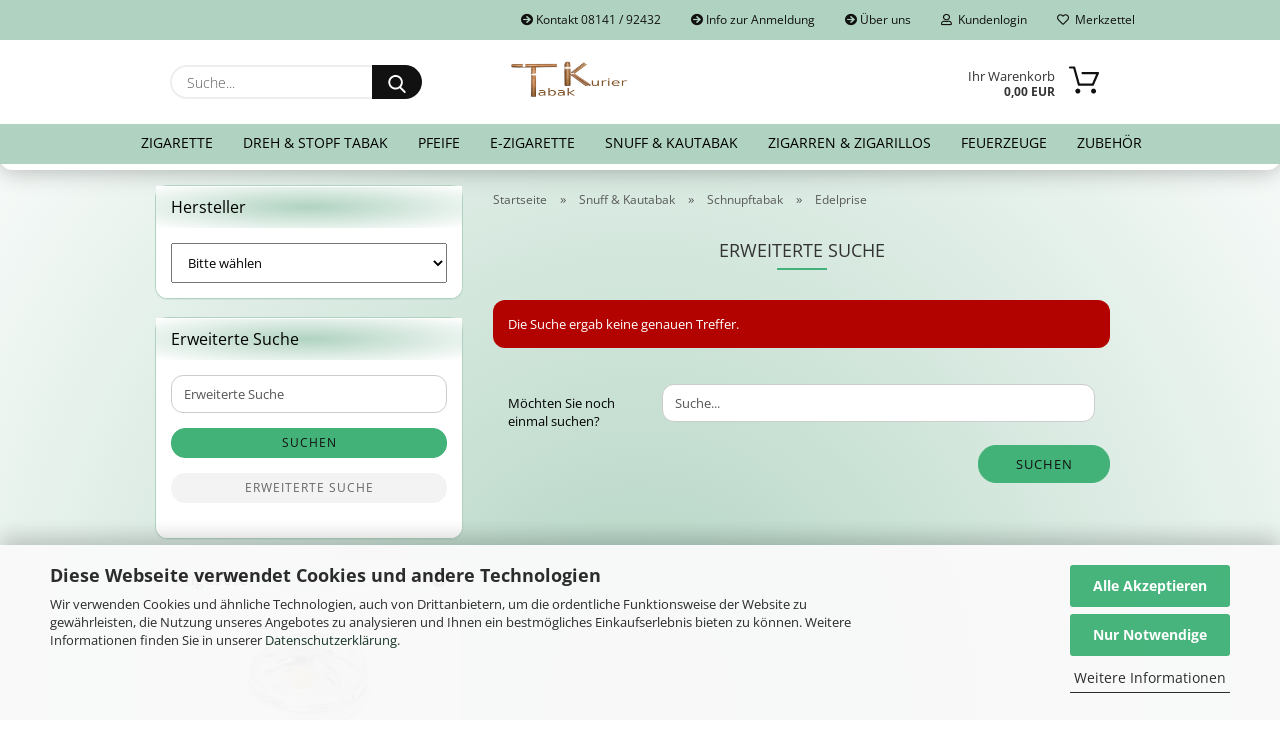

--- FILE ---
content_type: text/html; charset=utf-8
request_url: https://tabak-kurier.de/snuff-kautabak/schnupftabak/edelprise/
body_size: 15314
content:





	<!DOCTYPE html>
	<html xmlns="http://www.w3.org/1999/xhtml" dir="ltr" lang="de">
		
			<head>
				
					
					<!--

					=========================================================
					Shopsoftware by Gambio GmbH (c) 2005-2021 [www.gambio.de]
					=========================================================

					Gambio GmbH offers you highly scalable E-Commerce-Solutions and Services.
					The Shopsoftware is redistributable under the GNU General Public License (Version 2) [http://www.gnu.org/licenses/gpl-2.0.html].
					based on: E-Commerce Engine Copyright (c) 2006 xt:Commerce, created by Mario Zanier & Guido Winger and licensed under GNU/GPL.
					Information and contribution at http://www.xt-commerce.com

					=========================================================
					Please visit our website: www.gambio.de
					=========================================================

					-->
				

                

	

                    
                

				
					<meta name="viewport" content="width=device-width, initial-scale=1, minimum-scale=1.0" />
				

				
					<meta http-equiv="Content-Type" content="text/html; charset=utf-8" />
		<meta name="language" content="de" />
		<meta name='copyright' content='tabak-kurier.de, tabakkurier' />
		<meta name='publisher' content='tabak-kurier.de, tabakkurier' />
		<meta name="keywords" content="edelprise" />
		<meta name="description" content="edelprise" />
		<meta property="og:description" content="edelprise" />
		<meta property="og:image" content="https://tabak-kurier.de/images/categories/og/" />
		<meta property="og:title" content="Edelprise" />
		<meta property="og:type" content="product.group" />
		<title>Alles für den Raucher-edelprise</title>

				

								
											<script>
							var Hyphenopoly = {
								require: {
									"de": "FORCEHYPHENOPOLY"
								},
								paths: {
									patterndir: "https://tabak-kurier.de/JSEngine/build/vendor/hyphenopoly/patterns/",
									maindir: "https://tabak-kurier.de/JSEngine/build/vendor/hyphenopoly/"
								},
								setup: {
									timeout: 1000,
									classnames: {
										"title": {},
										"product-url": {},
										"hyphenate": {},
									}
								}
							};

							/**
 * @license Hyphenopoly_Loader 2.8.0 - client side hyphenation
 * ©2019 Mathias Nater, Zürich (mathiasnater at gmail dot com)
 * https://github.com/mnater/Hyphenopoly
 *
 * Released under the MIT license
 * http://mnater.github.io/Hyphenopoly/LICENSE
 */
!function(){"use strict";const e=document,t=Hyphenopoly;function n(){return Object.create(null)}function s(e,t){Object.keys(e).forEach(t)}function a(n,s){const a=e.createElement("script");a.src=n+s,"hyphenEngine.asm.js"===s&&a.addEventListener("load",function(){t.events.dispatch("engineLoaded",{msg:"asm"})}),e.head.appendChild(a)}t.cacheFeatureTests&&sessionStorage.getItem("Hyphenopoly_Loader")?t.clientFeat=JSON.parse(sessionStorage.getItem("Hyphenopoly_Loader")):t.clientFeat={langs:n(),polyfill:!1,wasm:null},t.dfltPaths=Object.create({maindir:"../Hyphenopoly/",patterndir:"../Hyphenopoly/patterns/"}),t.paths&&(t.paths.patterndir&&(t.dfltPaths.patterndir=t.paths.patterndir),t.paths.maindir&&(t.dfltPaths.maindir=t.paths.maindir)),t.setup?(t.setup.selectors=t.setup.selectors||{".hyphenate":{}},t.setup.classnames&&(s(t.setup.classnames,function(e){t.setup.selectors["."+e]=t.setup.classnames[e]}),t.setup.classnames=null,delete t.setup.classnames),t.setup.timeout=t.setup.timeout||1e3,t.setup.hide=t.setup.hide||"all"):t.setup={hide:"all",selectors:{".hyphenate":{}},timeout:1e3},t.lcRequire=new Map,s(t.require,function(e){t.lcRequire.set(e.toLowerCase(),t.require[e])}),t.fallbacks&&(t.lcFallbacks=new Map,s(t.fallbacks,function(e){t.lcFallbacks.set(e.toLowerCase(),t.fallbacks[e].toLowerCase())})),t.toggle=function(n){if("on"===n){const t=e.getElementById("H9Y_Styles");t&&t.parentNode.removeChild(t)}else{const n=" {visibility: hidden !important}\n",a=e.createElement("style");switch(a.id="H9Y_Styles",t.setup.hide){case"all":a.innerHTML="html"+n;break;case"element":s(t.setup.selectors,function(e){a.innerHTML+=e+n});break;case"text":s(t.setup.selectors,function(e){a.innerHTML+=e+" {color: transparent !important}\n"});break;default:a.innerHTML=""}e.getElementsByTagName("head")[0].appendChild(a)}},function(){const e=new Map,a=[],o=[];function i(t,n,s){e.set(t,{cancellable:s,default:n,register:[]})}function l(n,s,a){e.has(n)?e.get(n).register.push(s):a?o.push({handler:s,name:n}):t.events.dispatch("error",{lvl:"warn",msg:'unknown Event "'+n+'" discarded'})}i("timeout",function(e){t.toggle("on"),window.console.info("Hyphenopolys 'FOUHC'-prevention timed out after %dms",e.delay)},!1),i("error",function(e){switch(e.lvl){case"info":window.console.info(e.msg);break;case"warn":window.console.warn(e.msg);break;default:window.console.error(e.msg)}},!0),i("contentLoaded",function(e){a.push({data:e,name:"contentLoaded"})},!1),i("engineLoaded",function(e){a.push({data:e,name:"engineLoaded"})},!1),i("hpbLoaded",function(e){a.push({data:e,name:"hpbLoaded"})},!1),t.handleEvent&&s(t.handleEvent,function(e){l(e,t.handleEvent[e],!0)}),t.events=n(),t.events.deferred=a,t.events.tempRegister=o,t.events.dispatch=function(t,s){s=s||n();let a=!1;e.get(t).register.forEach(function(n){s.preventDefault=function(){e.get(t).cancellable&&(a=!0)},n(s)}),!a&&e.get(t).default&&e.get(t).default(s)},t.events.define=i,t.events.addListener=l}();const o=new Map;function i(e,n,s,a){var i,l,r,c;t.clientFeat.wasm?(i=e,l=n,r=s,c=a,o.has(l)?"hyphenEngine"!==r&&o.get(l).push(c):(o.set(l,[c]),window.fetch(i+l).then(function(e){if(e.ok)if("hyphenEngine"===r)t.binaries.set(r,e.arrayBuffer().then(function(e){return new WebAssembly.Module(e)})),t.events.dispatch("engineLoaded",{msg:c});else{const n=o.get(l);n.forEach(function(s){t.binaries.set(s,n.length>1?e.clone().arrayBuffer():e.arrayBuffer()),t.events.dispatch("hpbLoaded",{msg:s})})}}))):function(e,n,s,a){if(o.has(n))o.get(n).push(a);else{o.set(n,[a]);const s=new XMLHttpRequest;s.onload=function(){o.get(n).forEach(function(e){t.binaries.set(e,s.response),t.events.dispatch("hpbLoaded",{msg:e})})},s.open("GET",e+n),s.responseType="arraybuffer",s.send()}}(e,n,0,a)}function l(){t.setup.hide.match(/^(element|text)$/)&&t.toggle("off"),t.events.dispatch("contentLoaded",{msg:["contentLoaded"]})}!function(){const o=function(){let n=null;const s=["visibility:hidden;","-moz-hyphens:auto;","-webkit-hyphens:auto;","-ms-hyphens:auto;","hyphens:auto;","width:48px;","font-size:12px;","line-height:12px;","border:none;","padding:0;","word-wrap:normal"].join("");return{append:function(e){return n?(e.appendChild(n),n):null},clear:function(){n&&n.parentNode.removeChild(n)},create:function(a){if(t.clientFeat.langs[a])return;n=n||e.createElement("body");const o=e.createElement("div");o.lang=a,o.id=a,o.style.cssText=s,o.appendChild(e.createTextNode(t.lcRequire.get(a))),n.appendChild(o)}}}();function l(e){let n=e+".hpb",s=e;t.lcFallbacks&&t.lcFallbacks.has(e)&&(n=(s=t.lcFallbacks.get(e))+".hpb"),t.binaries=t.binaries||new Map,i(t.dfltPaths.patterndir,n,s,e)}null===t.clientFeat.wasm&&(t.clientFeat.wasm=function(){if("object"==typeof WebAssembly&&"function"==typeof WebAssembly.instantiate){const e=new WebAssembly.Module(Uint8Array.from([0,97,115,109,1,0,0,0,1,6,1,96,1,127,1,127,3,2,1,0,5,3,1,0,1,7,8,1,4,116,101,115,116,0,0,10,16,1,14,0,32,0,65,1,54,2,0,32,0,40,2,0,11]));if(WebAssembly.Module.prototype.isPrototypeOf(e)){const t=new WebAssembly.Instance(e);return WebAssembly.Instance.prototype.isPrototypeOf(t)&&0!==t.exports.test(4)}}return!1}()),t.lcRequire.forEach(function(e,n){"FORCEHYPHENOPOLY"===e?(t.clientFeat.polyfill=!0,t.clientFeat.langs[n]="H9Y",l(n)):t.clientFeat.langs[n]&&"H9Y"===t.clientFeat.langs[n]?l(n):o.create(n)}),null!==o.append(e.documentElement)&&(t.lcRequire.forEach(function(n,s){if("FORCEHYPHENOPOLY"!==n){const n=e.getElementById(s);("auto"===(a=n).style.hyphens||"auto"===a.style.webkitHyphens||"auto"===a.style.msHyphens||"auto"===a.style["-moz-hyphens"])&&n.offsetHeight>12?t.clientFeat.langs[s]="CSS":(t.clientFeat.polyfill=!0,t.clientFeat.langs[s]="H9Y",l(s))}var a}),o.clear()),t.clientFeat.polyfill&&(a(t.dfltPaths.maindir,"Hyphenopoly.js"),t.clientFeat.wasm?i(t.dfltPaths.maindir,"hyphenEngine.wasm","hyphenEngine","wasm"):a(t.dfltPaths.maindir,"hyphenEngine.asm.js"),s(t.clientFeat.langs,function(e){"H9Y"===t.clientFeat.langs[e]&&(function(e){const n=new Map([["de",55],["hu",207],["nb-no",92],["nl",41]]).get(e)||32;if(t.specMems=t.specMems||new Map,t.clientFeat.wasm)t.specMems.set(e,new WebAssembly.Memory({initial:n,maximum:256}));else{Math.log2=Math.log2||function(e){return Math.log(e)*Math.LOG2E};const s=65536*(2<<Math.floor(Math.log2(n)));t.specMems.set(e,new ArrayBuffer(s))}}(e),function(e){t.hyphenators=t.hyphenators||n(),t.hyphenators[e]||(window.Promise?t.hyphenators[e]=new Promise(function(n,s){t.events.addListener("engineReady",function(s){s.msg===e&&n(t.createHyphenator(s.msg))},!0),t.events.addListener("error",function(t){t.key!==e&&"hyphenEngine"!==t.key||s(t.msg)},!0)}):t.hyphenators[e]={then:function(){t.events.dispatch("error",{msg:"Promises not supported in this engine. Use a polyfill (e.g. https://github.com/taylorhakes/promise-polyfill)!"})}})}(e))}))}(),t.clientFeat.polyfill?("all"===t.setup.hide&&t.toggle("off"),"none"!==t.setup.hide&&(t.setup.timeOutHandler=window.setTimeout(function(){t.toggle("on"),t.events.dispatch("timeout",{delay:t.setup.timeout})},t.setup.timeout)),"loading"===e.readyState?e.addEventListener("DOMContentLoaded",l,{once:!0,passive:!0}):l()):window.Hyphenopoly=null,t.cacheFeatureTests&&sessionStorage.setItem("Hyphenopoly_Loader",JSON.stringify(t.clientFeat))}();
						</script>
									

				
					<base href="https://tabak-kurier.de/" />
				

				
											
							<link rel="shortcut icon" href="https://tabak-kurier.de/images/logos/favicon.ico" type="image/x-icon" />
						
									

				
									

				
					                        
                            <link id="main-css" type="text/css" rel="stylesheet" href="public/theme/styles/system/main-bust_1768764674.min.css" />
                        
									

				
					<meta name="robots" content="index,follow" />
		<link rel="canonical" href="https://tabak-kurier.de/snuff-kautabak/schnupftabak/edelprise/" />
		<meta property="og:url" content="https://tabak-kurier.de/snuff-kautabak/schnupftabak/edelprise/">
		
				

				
									

			</head>
		
		
			<body class="page-index-type-c385 page-index-type-gm_boosted_category page-index-type-cat page-index-type-cPath"
				  data-gambio-namespace="https://tabak-kurier.de/public/theme/javascripts/system"
				  data-jse-namespace="https://tabak-kurier.de/JSEngine/build"
				  data-gambio-controller="initialize"
				  data-gambio-widget="input_number responsive_image_loader transitions image_maps modal history dropdown core_workarounds anchor"
				  data-input_number-separator=","
					>

				
					
				

				
									

				
									
		




	



	
		<div id="outer-wrapper" >
			
				<header id="header" class="navbar">
					
                







    <div id="topbar-container">

        
                    

        
            <div class="navbar-topbar">
                
                    <nav data-gambio-widget="menu link_crypter" data-menu-switch-element-position="false" data-menu-events='{"desktop": ["click"], "mobile": ["click"]}' data-menu-ignore-class="dropdown-menu">
                        <ul class="nav navbar-nav navbar-right">

                            <li class="navbar-topbar-item">
                                <ul id="secondaryNavigation" class="nav navbar-nav ignore-menu">
                                                                            
                                            <li class="navbar-topbar-item hidden-xs content-manager-item">
                                                <a title="Kontakt 08141 / 92432" href="https://tabak-kurier.de/info/sofortkontakt-08141-92432.html"
                                                        >
                                                    <span class="fa fa-arrow-circle-right visble-xs-block"></span>
                                                    Kontakt 08141 / 92432
                                                </a>
                                            </li>
                                        
                                                                            
                                            <li class="navbar-topbar-item hidden-xs content-manager-item">
                                                <a title="Info zur Anmeldung" href="https://tabak-kurier.de/info/anmeldeinfo.html"
                                                        >
                                                    <span class="fa fa-arrow-circle-right visble-xs-block"></span>
                                                    Info zur Anmeldung
                                                </a>
                                            </li>
                                        
                                                                            
                                            <li class="navbar-topbar-item hidden-xs content-manager-item">
                                                <a title="Über uns" href="https://tabak-kurier.de/info/ueber-uns.html"
                                                        >
                                                    <span class="fa fa-arrow-circle-right visble-xs-block"></span>
                                                    Über uns
                                                </a>
                                            </li>
                                        
                                                                    </ul>

                                <script id="secondaryNavigation-menu-template" type="text/mustache">
                                    
                                        <ul id="secondaryNavigation" class="nav navbar-nav">
                                            <li v-for="(item, index) in items" class="navbar-topbar-item hidden-xs content-manager-item">
                                                <a href="javascript:;" :title="item.title" @click="goTo(item.content)">
                                                    <span class="fa fa-arrow-circle-right visble-xs-block"></span>
                                                    {{item.title}}
                                                </a>
                                            </li>
                                        </ul>
                                    
                                </script>
                            </li>

                            
                                                            

                            
                                                            

                            
                                                            

                            
                                                            

                            
                                                            

                            
                            
                                                                    
                                        <li class="dropdown navbar-topbar-item first">
                                            <a title="Anmeldung" href="/snuff-kautabak/schnupftabak/edelprise/#" class="dropdown-toggle" data-toggle-hover="dropdown">
                                                
                                                                                                            
                                                            <span class="fa fa-user-o"></span>
                                                        
                                                                                                    

                                                &nbsp;Kundenlogin
                                            </a>
                                            




	<ul class="dropdown-menu dropdown-menu-login arrow-top">
		
			<li class="arrow"></li>
		
		
		
			<li class="dropdown-header hidden-xs">Kundenlogin</li>
		
		
		
			<li>
				<form action="https://tabak-kurier.de/login.php?action=process" method="post" class="form-horizontal">
					<input type="hidden" name="return_url" value="https://tabak-kurier.de/snuff-kautabak/schnupftabak/edelprise/">
					<input type="hidden" name="return_url_hash" value="f06b723d14cb85a96358b8d547c2657fdf7c84138325d300ab4fd86f7510f151">
					
						<div class="form-group">
                            <label for="box-login-dropdown-login-username" class="form-control sr-only">E-Mail</label>
							<input
                                autocomplete="username"
                                type="email"
                                id="box-login-dropdown-login-username"
                                class="form-control"
                                placeholder="E-Mail"
                                name="email_address"
                                aria-label="E-Mail"
                                oninput="this.setCustomValidity('')"
                                oninvalid="this.setCustomValidity('Bitte geben Sie eine korrekte Emailadresse ein')"
                            />
						</div>
					
					
                        <div class="form-group password-form-field" data-gambio-widget="show_password">
                            <label for="box-login-dropdown-login-password" class="form-control sr-only">Passwort</label>
                            <input autocomplete="current-password" type="password" id="box-login-dropdown-login-password" class="form-control" placeholder="Passwort" name="password" />
                            <button class="btn show-password hidden" type="button">
                                <i class="fa fa-eye" aria-hidden="true"></i>
                                <span class="sr-only">Toggle Password View</span>
                            </button>
                        </div>
					
					
						<div class="dropdown-footer row">
							
	
								
									<input type="submit" class="btn btn-primary btn-block" value="Anmelden" />
								
								<ul>
									
										<li>
											<a title="Konto erstellen" href="https://tabak-kurier.de/shop.php?do=CreateRegistree">
												Konto erstellen
											</a>
										</li>
									
									
										<li>
											<a title="Passwort vergessen?" href="https://tabak-kurier.de/password_double_opt.php">
												Passwort vergessen?
											</a>
										</li>
									
								</ul>
							
	

	
						</div>
					
				</form>
			</li>
		
	</ul>


                                        </li>
                                    
                                                            

                            
                                                                    
                                        <li class="navbar-topbar-item">
                                            <a href="https://tabak-kurier.de/wish_list.php" title="Merkzettel anzeigen">
                                                
                                                                                                            
                                                            <span class="fa fa-heart-o"></span>
                                                        
                                                                                                    

                                                &nbsp;Merkzettel
                                            </a>
                                        </li>
                                    
                                                            

                                                            
                                    <li class="navbar-topbar-item visible-xs">
                                        <a title="Kontakt 08141 / 92432" href="https://tabak-kurier.de/info/sofortkontakt-08141-92432.html"
                                                >
                                            <span class="fa fa-arrow-circle-right"></span>
                                            &nbsp;Kontakt 08141 / 92432
                                        </a>
                                    </li>
                                
                                                            
                                    <li class="navbar-topbar-item visible-xs">
                                        <a title="Info zur Anmeldung" href="https://tabak-kurier.de/info/anmeldeinfo.html"
                                                >
                                            <span class="fa fa-arrow-circle-right"></span>
                                            &nbsp;Info zur Anmeldung
                                        </a>
                                    </li>
                                
                                                            
                                    <li class="navbar-topbar-item visible-xs">
                                        <a title="Über uns" href="https://tabak-kurier.de/info/ueber-uns.html"
                                                >
                                            <span class="fa fa-arrow-circle-right"></span>
                                            &nbsp;Über uns
                                        </a>
                                    </li>
                                
                            
                        </ul>
                    </nav>
                
            </div>
        
    </div>

    


    <div class="inside">

    <div class="row">

        
                






	<div class="navbar-search collapse">

		
			<form role="search" action="advanced_search_result.php" method="get" data-gambio-widget="live_search">

				<div class="navbar-search-input-group input-group">
					<input type="text" id="search-field-input" name="keywords" placeholder="Suche..." class="form-control search-input" autocomplete="off" />
					
						<button aria-label="Suche..." type="submit">
							<img src="public/theme/images/svgs/search.svg" class="gx-search-input svg--inject" alt="search icon">
						</button>
					
                    <label for="search-field-input" class="control-label sr-only">Suche...</label>
					

				</div>


									<input type="hidden" value="1" name="inc_subcat" />
				
				<div class="search-result-container"></div>

			</form>
		
	</div>


                

        
                                                
            <div class="navbar-header">
                                
                	
		<a class="navbar-brand" href="https://tabak-kurier.de/" title="tabak-kurier">
			<img id="main-header-logo" class="img-responsive" src="https://tabak-kurier.de/images/logos/logo-tabak-kurier-1.png" alt="tabak-kurier-Logo">
		</a>
	
                
                                
                
	
	
		
	
				<button type="button" class="navbar-toggle cart-icon" data-toggle="cart">
			<svg width="24" xmlns="http://www.w3.org/2000/svg" viewBox="0 0 40 40"><defs><style>.cls-1{fill:none;}</style></defs><title>cart</title><g id="Ebene_2" data-name="Ebene 2"><g id="Ebene_1-2" data-name="Ebene 1"><path d="M31,13.66a1.08,1.08,0,0,0-1.07-1H26.08V11.28a6.31,6.31,0,0,0-12.62,0v1.36H9.27a1,1,0,0,0-1,1L5.21,32A3.8,3.8,0,0,0,9,35.8H30.19A3.8,3.8,0,0,0,34,31.94Zm-15.42-1V11.28a4.2,4.2,0,0,1,8.39,0v1.35Zm-1.06,5.59a1.05,1.05,0,0,0,1.06-1.06v-2.4H24v2.4a1.06,1.06,0,0,0,2.12,0v-2.4h2.84L31.86,32a1.68,1.68,0,0,1-1.67,1.68H9a1.67,1.67,0,0,1-1.68-1.61l2.94-17.31h3.19v2.4A1.06,1.06,0,0,0,14.51,18.22Z"/></g></g></svg>
			<span class="cart-products-count hidden">
            0
        </span>
		</button>
	

                
            </div>
        

        
                

        
                
        


	<nav id="cart-container" class="navbar-cart" data-gambio-widget="menu cart_dropdown" data-menu-switch-element-position="false">
		
			<ul class="cart-container-inner">
				
					<li>
						<a href="https://tabak-kurier.de/shopping_cart.php" class="dropdown-toggle">
							
								<img src="public/theme/images/svgs/basket.svg" alt="shopping cart icon" class="gx-cart-basket svg--inject">
								<span class="cart">
									Ihr Warenkorb<br />
									<span class="products">
										0,00 EUR
									</span>
								</span>
							
							
																	<span class="cart-products-count hidden">
										
									</span>
															
						</a>

						
							



	<ul class="dropdown-menu arrow-top cart-dropdown cart-empty">
		
			<li class="arrow"></li>
		
	
		
					
	
		
			<li class="cart-dropdown-inside">
		
				
									
				
									
						<div class="cart-empty">
							Sie haben noch keine Artikel in Ihrem Warenkorb.
						</div>
					
								
			</li>
		
	</ul>
						
					</li>
				
			</ul>
		
	</nav>

        
                

    </div>

</div>
    
    <div id="offcanvas-cart-overlay"></div>
    <div id="offcanvas-cart-content">

        <button aria-label="Warenkorb schließen" data-toggle="cart" class="offcanvas-cart-close c-hamburger c-hamburger--htx">
            <span></span>
            Menü
        </button>
        <!-- layout_header_cart_dropdown begin -->
        



	<ul class="dropdown-menu arrow-top cart-dropdown cart-empty">
		
			<li class="arrow"></li>
		
	
		
					
	
		
			<li class="cart-dropdown-inside">
		
				
									
				
									
						<div class="cart-empty">
							Sie haben noch keine Artikel in Ihrem Warenkorb.
						</div>
					
								
			</li>
		
	</ul>
        <!-- layout_header_cart_dropdown end -->

    </div>









	<noscript>
		<div class="alert alert-danger noscript-notice" role="alert">
			JavaScript ist in Ihrem Browser deaktiviert. Aktivieren Sie JavaScript, um alle Funktionen des Shops nutzen und alle Inhalte sehen zu können.
		</div>
	</noscript>


    
                     
                                  


	<div id="categories">
		<div class="navbar-collapse collapse">
			
				<nav class="navbar-default navbar-categories" data-gambio-widget="menu">
					
                        <ul class="level-1 nav navbar-nav">
                             
                                                            
                                    <li class="dropdown level-1-child" data-id="407">
                                        
                                            <a class="dropdown-toggle" href="https://tabak-kurier.de/zigarette/" title="Zigarette">
                                                
                                                    Zigarette
                                                
                                                                                            </a>
                                        
                                        
                                                                                            
                                                    <ul data-level="2" class="level-2 dropdown-menu dropdown-menu-child">
                                                        
                                                            <li class="enter-category hidden-sm hidden-md hidden-lg show-more">
                                                                
                                                                    <a class="dropdown-toggle" href="https://tabak-kurier.de/zigarette/" title="Zigarette">
                                                                        
                                                                            Zigarette anzeigen
                                                                        
                                                                    </a>
                                                                
                                                            </li>
                                                        

                                                                                                                                                                                                                                                                                                                                                                                                                                                                                                                                                                                                                                                                                                                                                                                                        
                                                        
                                                                                                                            
                                                                    <li class="level-2-child">
                                                                        <a href="https://tabak-kurier.de/zigarette/zigaretten/" title="Zigaretten">
                                                                            Zigaretten
                                                                        </a>
                                                                                                                                            </li>
                                                                
                                                                                                                            
                                                                    <li class="level-2-child">
                                                                        <a href="https://tabak-kurier.de/zigarette/zigaretten-spitzen-181/" title="Zigaretten Spitzen">
                                                                            Zigaretten Spitzen
                                                                        </a>
                                                                                                                                            </li>
                                                                
                                                                                                                            
                                                                    <li class="level-2-child">
                                                                        <a href="https://tabak-kurier.de/zigarette/zigaretten-etuis/" title="Zigaretten Etuis-Boxen">
                                                                            Zigaretten Etuis-Boxen
                                                                        </a>
                                                                                                                                            </li>
                                                                
                                                            
                                                        
                                                        
                                                            <li class="enter-category hidden-more hidden-xs">
                                                                <a class="dropdown-toggle col-xs-6"
                                                                   href="https://tabak-kurier.de/zigarette/"
                                                                   title="Zigarette">Zigarette anzeigen</a>
                                                                <span class="close-menu-container col-xs-6">
                                                        <span class="close-flyout"><i class="fa fa-close"></i></span>
                                                    </span>
                                                            </li>
                                                        
                                                    </ul>
                                                
                                                                                    
                                    </li>
                                
                                                            
                                    <li class="dropdown level-1-child" data-id="406">
                                        
                                            <a class="dropdown-toggle" href="https://tabak-kurier.de/dreh-und-stopftabak/" title="Dreh &amp; Stopf Tabak">
                                                
                                                    Dreh &amp; Stopf Tabak
                                                
                                                                                            </a>
                                        
                                        
                                                                                            
                                                    <ul data-level="2" class="level-2 dropdown-menu dropdown-menu-child">
                                                        
                                                            <li class="enter-category hidden-sm hidden-md hidden-lg show-more">
                                                                
                                                                    <a class="dropdown-toggle" href="https://tabak-kurier.de/dreh-und-stopftabak/" title="Dreh &amp; Stopf Tabak">
                                                                        
                                                                            Dreh & Stopf Tabak anzeigen
                                                                        
                                                                    </a>
                                                                
                                                            </li>
                                                        

                                                                                                                                                                                                                                                                                                                                                                                                                                                                                                                                                                                                                                                                                                                                                                                                                                                                                                                                                                                                                                                                                                                                                                                                                                                                                                                                                                                                                                                                                                                                                                                                                                                                                                                                                                                                        
                                                        
                                                                                                                            
                                                                    <li class="level-2-child">
                                                                        <a href="https://tabak-kurier.de/dreh-und-stopftabak/kraeutermischungen-knaster-real-leaf/" title="Kräutermischungen">
                                                                            Kräutermischungen
                                                                        </a>
                                                                                                                                            </li>
                                                                
                                                                                                                            
                                                                    <li class="level-2-child">
                                                                        <a href="https://tabak-kurier.de/dreh-und-stopftabak/zigaretten-tabak/" title="Zigaretten Tabak">
                                                                            Zigaretten Tabak
                                                                        </a>
                                                                                                                                            </li>
                                                                
                                                                                                                            
                                                                    <li class="level-2-child">
                                                                        <a href="https://tabak-kurier.de/dreh-und-stopftabak/zigaretten-huelsen/" title="Zigaretten Hülsen">
                                                                            Zigaretten Hülsen
                                                                        </a>
                                                                                                                                            </li>
                                                                
                                                                                                                            
                                                                    <li class="level-2-child">
                                                                        <a href="https://tabak-kurier.de/dreh-und-stopftabak/zigaretten-papier/" title="Zigaretten Papier">
                                                                            Zigaretten Papier
                                                                        </a>
                                                                                                                                            </li>
                                                                
                                                                                                                            
                                                                    <li class="level-2-child">
                                                                        <a href="https://tabak-kurier.de/dreh-und-stopftabak/zigaretten-eindrehfilter/" title="Zigaretten Eindrehfilter">
                                                                            Zigaretten Eindrehfilter
                                                                        </a>
                                                                                                                                            </li>
                                                                
                                                                                                                            
                                                                    <li class="level-2-child">
                                                                        <a href="https://tabak-kurier.de/dreh-und-stopftabak/zigaretten-fertiger/" title="Zigaretten Fertiger-Maschine">
                                                                            Zigaretten Fertiger-Maschine
                                                                        </a>
                                                                                                                                            </li>
                                                                
                                                                                                                            
                                                                    <li class="level-2-child">
                                                                        <a href="https://tabak-kurier.de/dreh-und-stopftabak/tabakbeutel/" title="Tabakbeutel">
                                                                            Tabakbeutel
                                                                        </a>
                                                                                                                                            </li>
                                                                
                                                            
                                                        
                                                        
                                                            <li class="enter-category hidden-more hidden-xs">
                                                                <a class="dropdown-toggle col-xs-6"
                                                                   href="https://tabak-kurier.de/dreh-und-stopftabak/"
                                                                   title="Dreh &amp; Stopf Tabak">Dreh & Stopf Tabak anzeigen</a>
                                                                <span class="close-menu-container col-xs-6">
                                                        <span class="close-flyout"><i class="fa fa-close"></i></span>
                                                    </span>
                                                            </li>
                                                        
                                                    </ul>
                                                
                                                                                    
                                    </li>
                                
                                                            
                                    <li class="dropdown level-1-child" data-id="408">
                                        
                                            <a class="dropdown-toggle" href="https://tabak-kurier.de/pfeife/" title="Pfeife">
                                                
                                                    Pfeife
                                                
                                                                                            </a>
                                        
                                        
                                                                                            
                                                    <ul data-level="2" class="level-2 dropdown-menu dropdown-menu-child">
                                                        
                                                            <li class="enter-category hidden-sm hidden-md hidden-lg show-more">
                                                                
                                                                    <a class="dropdown-toggle" href="https://tabak-kurier.de/pfeife/" title="Pfeife">
                                                                        
                                                                            Pfeife anzeigen
                                                                        
                                                                    </a>
                                                                
                                                            </li>
                                                        

                                                                                                                                                                                                                                                                                                                                                                                                                                                                                                                                                                                                                                                                                                                                                                                                                                                                                                                                                                                                                                                                                                                                                                                                                                                                                                                                                                                                                                                                                                                                                                                                                                                                                                                                                                                                                                                                                                                                                                                                                                                        
                                                        
                                                                                                                            
                                                                    <li class="level-2-child">
                                                                        <a href="https://tabak-kurier.de/pfeife/pfeifen-tabak/" title="Pfeifen Tabak">
                                                                            Pfeifen Tabak
                                                                        </a>
                                                                                                                                            </li>
                                                                
                                                                                                                            
                                                                    <li class="level-2-child">
                                                                        <a href="https://tabak-kurier.de/pfeife/pfeifen/" title="Pfeifen">
                                                                            Pfeifen
                                                                        </a>
                                                                                                                                            </li>
                                                                
                                                                                                                            
                                                                    <li class="level-2-child">
                                                                        <a href="https://tabak-kurier.de/pfeife/pfeifenfilter-reinigung/" title="Pfeifenfilter">
                                                                            Pfeifenfilter
                                                                        </a>
                                                                                                                                            </li>
                                                                
                                                                                                                            
                                                                    <li class="level-2-child">
                                                                        <a href="https://tabak-kurier.de/pfeife/pfeifenreinigung-411/" title="Pfeifenreinigung">
                                                                            Pfeifenreinigung
                                                                        </a>
                                                                                                                                            </li>
                                                                
                                                                                                                            
                                                                    <li class="level-2-child">
                                                                        <a href="https://tabak-kurier.de/pfeife/stopfer/" title="Stopfer Besteck">
                                                                            Stopfer Besteck
                                                                        </a>
                                                                                                                                            </li>
                                                                
                                                                                                                            
                                                                    <li class="level-2-child">
                                                                        <a href="https://tabak-kurier.de/pfeife/pfeifenstaender/" title="Pfeifenständer">
                                                                            Pfeifenständer
                                                                        </a>
                                                                                                                                            </li>
                                                                
                                                                                                                            
                                                                    <li class="level-2-child">
                                                                        <a href="https://tabak-kurier.de/pfeife/pfeifenfeuerzeuge-413/" title="Pfeifenfeuerzeuge">
                                                                            Pfeifenfeuerzeuge
                                                                        </a>
                                                                                                                                            </li>
                                                                
                                                                                                                            
                                                                    <li class="level-2-child">
                                                                        <a href="https://tabak-kurier.de/pfeife/pfeifentaschen/" title="Pfeifentaschen/Tabakbeutel">
                                                                            Pfeifentaschen/Tabakbeutel
                                                                        </a>
                                                                                                                                            </li>
                                                                
                                                            
                                                        
                                                        
                                                            <li class="enter-category hidden-more hidden-xs">
                                                                <a class="dropdown-toggle col-xs-6"
                                                                   href="https://tabak-kurier.de/pfeife/"
                                                                   title="Pfeife">Pfeife anzeigen</a>
                                                                <span class="close-menu-container col-xs-6">
                                                        <span class="close-flyout"><i class="fa fa-close"></i></span>
                                                    </span>
                                                            </li>
                                                        
                                                    </ul>
                                                
                                                                                    
                                    </li>
                                
                                                            
                                    <li class="dropdown level-1-child" data-id="450">
                                        
                                            <a class="dropdown-toggle" href="https://tabak-kurier.de/e-zigarette/" title="E-Zigarette">
                                                
                                                    E-Zigarette
                                                
                                                                                            </a>
                                        
                                        
                                                                                            
                                                    <ul data-level="2" class="level-2 dropdown-menu dropdown-menu-child">
                                                        
                                                            <li class="enter-category hidden-sm hidden-md hidden-lg show-more">
                                                                
                                                                    <a class="dropdown-toggle" href="https://tabak-kurier.de/e-zigarette/" title="E-Zigarette">
                                                                        
                                                                            E-Zigarette anzeigen
                                                                        
                                                                    </a>
                                                                
                                                            </li>
                                                        

                                                                                                                                                                                                                                                                                                                                                                                                                                                                                                                                                                                                                                                                                                                                                                                                        
                                                        
                                                                                                                            
                                                                    <li class="level-2-child">
                                                                        <a href="https://tabak-kurier.de/e-zigarette/myblu/" title="blu 2.0">
                                                                            blu 2.0
                                                                        </a>
                                                                                                                                            </li>
                                                                
                                                                                                                            
                                                                    <li class="level-2-child">
                                                                        <a href="https://tabak-kurier.de/e-zigarette/iluma/" title="Iluma">
                                                                            Iluma
                                                                        </a>
                                                                                                                                            </li>
                                                                
                                                                                                                            
                                                                    <li class="level-2-child">
                                                                        <a href="https://tabak-kurier.de/relx-e-cigarette/" title="Relx">
                                                                            Relx
                                                                        </a>
                                                                                                                                            </li>
                                                                
                                                            
                                                        
                                                        
                                                            <li class="enter-category hidden-more hidden-xs">
                                                                <a class="dropdown-toggle col-xs-6"
                                                                   href="https://tabak-kurier.de/e-zigarette/"
                                                                   title="E-Zigarette">E-Zigarette anzeigen</a>
                                                                <span class="close-menu-container col-xs-6">
                                                        <span class="close-flyout"><i class="fa fa-close"></i></span>
                                                    </span>
                                                            </li>
                                                        
                                                    </ul>
                                                
                                                                                    
                                    </li>
                                
                                                            
                                    <li class="dropdown level-1-child" data-id="402">
                                        
                                            <a class="dropdown-toggle" href="https://tabak-kurier.de/snuff-kautabak/" title="Snuff &amp; Kautabak">
                                                
                                                    Snuff &amp; Kautabak
                                                
                                                                                            </a>
                                        
                                        
                                                                                            
                                                    <ul data-level="2" class="level-2 dropdown-menu dropdown-menu-child">
                                                        
                                                            <li class="enter-category hidden-sm hidden-md hidden-lg show-more">
                                                                
                                                                    <a class="dropdown-toggle" href="https://tabak-kurier.de/snuff-kautabak/" title="Snuff &amp; Kautabak">
                                                                        
                                                                            Snuff & Kautabak anzeigen
                                                                        
                                                                    </a>
                                                                
                                                            </li>
                                                        

                                                                                                                                                                                                                                                                                                                                                                                                                                                                                                                                                                                                                                                                                                                                                                                                        
                                                        
                                                                                                                            
                                                                    <li class="level-2-child">
                                                                        <a href="https://tabak-kurier.de/snuff-kautabak/schnupftabak/" title="Schnupftabak">
                                                                            Schnupftabak
                                                                        </a>
                                                                                                                                            </li>
                                                                
                                                                                                                            
                                                                    <li class="level-2-child">
                                                                        <a href="https://tabak-kurier.de/snuff-kautabak/schnupf-zubehoer/" title="Schnupf Zubehör">
                                                                            Schnupf Zubehör
                                                                        </a>
                                                                                                                                            </li>
                                                                
                                                                                                                            
                                                                    <li class="level-2-child">
                                                                        <a href="https://tabak-kurier.de/snuff-kautabak/kautabak/" title="Kautabak">
                                                                            Kautabak
                                                                        </a>
                                                                                                                                            </li>
                                                                
                                                            
                                                        
                                                        
                                                            <li class="enter-category hidden-more hidden-xs">
                                                                <a class="dropdown-toggle col-xs-6"
                                                                   href="https://tabak-kurier.de/snuff-kautabak/"
                                                                   title="Snuff &amp; Kautabak">Snuff & Kautabak anzeigen</a>
                                                                <span class="close-menu-container col-xs-6">
                                                        <span class="close-flyout"><i class="fa fa-close"></i></span>
                                                    </span>
                                                            </li>
                                                        
                                                    </ul>
                                                
                                                                                    
                                    </li>
                                
                                                            
                                    <li class="dropdown level-1-child" data-id="9">
                                        
                                            <a class="dropdown-toggle" href="https://tabak-kurier.de/zigarren-zigarillos/" title="Zigarren &amp; Zigarillos">
                                                
                                                    Zigarren &amp; Zigarillos
                                                
                                                                                            </a>
                                        
                                        
                                                                                            
                                                    <ul data-level="2" class="level-2 dropdown-menu dropdown-menu-child">
                                                        
                                                            <li class="enter-category hidden-sm hidden-md hidden-lg show-more">
                                                                
                                                                    <a class="dropdown-toggle" href="https://tabak-kurier.de/zigarren-zigarillos/" title="Zigarren &amp; Zigarillos">
                                                                        
                                                                            Zigarren & Zigarillos anzeigen
                                                                        
                                                                    </a>
                                                                
                                                            </li>
                                                        

                                                                                                                                                                                                                                                                                                                                                                                                                                                                                                                                                                                                                                                                                                                                                                                                                                                                                                                                                                                                                                                                                                                                                                                                                                                                                                                                                                                                                                                                                                                                                        
                                                        
                                                                                                                            
                                                                    <li class="level-2-child">
                                                                        <a href="https://tabak-kurier.de/zigarren-zigarillos/a-h/" title="A - H">
                                                                            A - H
                                                                        </a>
                                                                                                                                            </li>
                                                                
                                                                                                                            
                                                                    <li class="level-2-child">
                                                                        <a href="https://tabak-kurier.de/zigarren-zigarillos/i-p/" title="I - P">
                                                                            I - P
                                                                        </a>
                                                                                                                                            </li>
                                                                
                                                                                                                            
                                                                    <li class="level-2-child">
                                                                        <a href="https://tabak-kurier.de/zigarren-zigarillos/q-z/" title="Q - Z">
                                                                            Q - Z
                                                                        </a>
                                                                                                                                            </li>
                                                                
                                                                                                                            
                                                                    <li class="level-2-child">
                                                                        <a href="https://tabak-kurier.de/zigarren-zigarillos/zigarren-spitzen/" title="Zigarren Spitzen">
                                                                            Zigarren Spitzen
                                                                        </a>
                                                                                                                                            </li>
                                                                
                                                                                                                            
                                                                    <li class="level-2-child">
                                                                        <a href="https://tabak-kurier.de/zigarren-zigarillos/humidore-zigarren-boxen/" title="Humidore / Zigarrenboxen">
                                                                            Humidore / Zigarrenboxen
                                                                        </a>
                                                                                                                                            </li>
                                                                
                                                                                                                            
                                                                    <li class="level-2-child">
                                                                        <a href="https://tabak-kurier.de/zigarren-zigarillos/eco-cigarillos/" title="Eco Cigarillos">
                                                                            Eco Cigarillos
                                                                        </a>
                                                                                                                                            </li>
                                                                
                                                            
                                                        
                                                        
                                                            <li class="enter-category hidden-more hidden-xs">
                                                                <a class="dropdown-toggle col-xs-6"
                                                                   href="https://tabak-kurier.de/zigarren-zigarillos/"
                                                                   title="Zigarren &amp; Zigarillos">Zigarren & Zigarillos anzeigen</a>
                                                                <span class="close-menu-container col-xs-6">
                                                        <span class="close-flyout"><i class="fa fa-close"></i></span>
                                                    </span>
                                                            </li>
                                                        
                                                    </ul>
                                                
                                                                                    
                                    </li>
                                
                                                            
                                    <li class="dropdown level-1-child" data-id="183">
                                        
                                            <a class="dropdown-toggle" href="https://tabak-kurier.de/feuerzeuge/" title="Feuerzeuge">
                                                
                                                    Feuerzeuge
                                                
                                                                                            </a>
                                        
                                        
                                                                                            
                                                    <ul data-level="2" class="level-2 dropdown-menu dropdown-menu-child">
                                                        
                                                            <li class="enter-category hidden-sm hidden-md hidden-lg show-more">
                                                                
                                                                    <a class="dropdown-toggle" href="https://tabak-kurier.de/feuerzeuge/" title="Feuerzeuge">
                                                                        
                                                                            Feuerzeuge anzeigen
                                                                        
                                                                    </a>
                                                                
                                                            </li>
                                                        

                                                                                                                                                                                                                                                                                                                                                                                                                                                                                                                                                                                                                                                                                                                                                                                                        
                                                        
                                                                                                                            
                                                                    <li class="level-2-child">
                                                                        <a href="https://tabak-kurier.de/feuerzeuge/pfeifenfeuerzeuge/" title="Pfeifenfeuerzeuge">
                                                                            Pfeifenfeuerzeuge
                                                                        </a>
                                                                                                                                            </li>
                                                                
                                                                                                                            
                                                                    <li class="level-2-child">
                                                                        <a href="https://tabak-kurier.de/feuerzeuge/sonstige-feuerzeuge/" title="Sonstige Feuerzeuge">
                                                                            Sonstige Feuerzeuge
                                                                        </a>
                                                                                                                                            </li>
                                                                
                                                                                                                            
                                                                    <li class="level-2-child">
                                                                        <a href="https://tabak-kurier.de/feuerzeuge/Zippo-Feuerzeug/" title="Zippo">
                                                                            Zippo
                                                                        </a>
                                                                                                                                            </li>
                                                                
                                                            
                                                        
                                                        
                                                            <li class="enter-category hidden-more hidden-xs">
                                                                <a class="dropdown-toggle col-xs-6"
                                                                   href="https://tabak-kurier.de/feuerzeuge/"
                                                                   title="Feuerzeuge">Feuerzeuge anzeigen</a>
                                                                <span class="close-menu-container col-xs-6">
                                                        <span class="close-flyout"><i class="fa fa-close"></i></span>
                                                    </span>
                                                            </li>
                                                        
                                                    </ul>
                                                
                                                                                    
                                    </li>
                                
                                                            
                                    <li class="dropdown level-1-child" data-id="392">
                                        
                                            <a class="dropdown-toggle" href="https://tabak-kurier.de/zubehoer/" title="Zubehör">
                                                
                                                    Zubehör
                                                
                                                                                            </a>
                                        
                                        
                                                                                            
                                                    <ul data-level="2" class="level-2 dropdown-menu dropdown-menu-child">
                                                        
                                                            <li class="enter-category hidden-sm hidden-md hidden-lg show-more">
                                                                
                                                                    <a class="dropdown-toggle" href="https://tabak-kurier.de/zubehoer/" title="Zubehör">
                                                                        
                                                                            Zubehör anzeigen
                                                                        
                                                                    </a>
                                                                
                                                            </li>
                                                        

                                                                                                                                                                                                                                                                                                                                                                                                                                                                                                                                                                                                                                                                                                                                                                                                                                                                                                                                                                                                                                                        
                                                        
                                                                                                                            
                                                                    <li class="level-2-child">
                                                                        <a href="https://tabak-kurier.de/zubehoer/aschenbecher/" title="Aschenbecher">
                                                                            Aschenbecher
                                                                        </a>
                                                                                                                                            </li>
                                                                
                                                                                                                            
                                                                    <li class="level-2-child">
                                                                        <a href="https://tabak-kurier.de/zubehoer/feuerzeuggas-steine/" title="Feuerzeuggas - Steine - Benzin">
                                                                            Feuerzeuggas - Steine - Benzin
                                                                        </a>
                                                                                                                                            </li>
                                                                
                                                                                                                            
                                                                    <li class="level-2-child">
                                                                        <a href="https://tabak-kurier.de/zubehoer/Flachmaenner/" title="Flachmänner">
                                                                            Flachmänner
                                                                        </a>
                                                                                                                                            </li>
                                                                
                                                                                                                            
                                                                    <li class="level-2-child">
                                                                        <a href="https://tabak-kurier.de/zubehoer/sonstiges/" title="Sonstiges">
                                                                            Sonstiges
                                                                        </a>
                                                                                                                                            </li>
                                                                
                                                            
                                                        
                                                        
                                                            <li class="enter-category hidden-more hidden-xs">
                                                                <a class="dropdown-toggle col-xs-6"
                                                                   href="https://tabak-kurier.de/zubehoer/"
                                                                   title="Zubehör">Zubehör anzeigen</a>
                                                                <span class="close-menu-container col-xs-6">
                                                        <span class="close-flyout"><i class="fa fa-close"></i></span>
                                                    </span>
                                                            </li>
                                                        
                                                    </ul>
                                                
                                                                                    
                                    </li>
                                
                            
                            



	
					
				<li id="mainNavigation" class="custom custom-entries hidden-xs">
									</li>
			

            <script id="mainNavigation-menu-template" type="text/mustache">
                
				    <li id="mainNavigation" class="custom custom-entries hidden-xs">
                        <a v-for="(item, index) in items" href="javascript:;" @click="goTo(item.content)">
                            {{item.title}}
                        </a>
                    </li>
                
            </script>

						


                            
                                <li class="dropdown dropdown-more" style="display: none">
                                    <a class="dropdown-toggle" href="#" title="">
                                        Weitere
                                    </a>
                                    <ul class="level-2 dropdown-menu ignore-menu"></ul>
                                </li>
                            

                        </ul>
                    
                </nav>
			
		</div>
	</div>

             
             
 				</header>
				<button id="meco-overlay-menu-toggle" aria-label="Warenkorb schließen" data-toggle="menu" class="c-hamburger c-hamburger--htx visible-xs-block">
					<span></span> Menü
				</button>
				<div id="meco-overlay-menu">
					
																									<div class="meco-overlay-menu-search">
								






	<div class=" collapse">

		
			<form role="search" action="advanced_search_result.php" method="get" data-gambio-widget="live_search">

				<div class="- ">
					<input type="text" id="search-field-input-overlay" name="keywords" placeholder="Suche..." class="form-control search-input" autocomplete="off" />
					
						<button aria-label="Suche..." type="submit">
							<img src="public/theme/images/svgs/search.svg" class="gx-search-input svg--inject" alt="search icon">
						</button>
					
                    <label for="search-field-input-overlay" class="control-label sr-only">Suche...</label>
					

				</div>


									<input type="hidden" value="1" name="inc_subcat" />
				
				<div class="search-result-container"></div>

			</form>
		
	</div>


							</div>
											
				</div>
			

			
				
				

			
				<div id="wrapper">
					<div class="row">

						
							<div id="main">
								<div class="main-inside">
									
										
	
			<script type="application/ld+json">{"@context":"https:\/\/schema.org","@type":"BreadcrumbList","itemListElement":[{"@type":"ListItem","position":1,"name":"Startseite","item":"https:\/\/tabak-kurier.de\/"},{"@type":"ListItem","position":2,"name":"Snuff & Kautabak","item":"https:\/\/tabak-kurier.de\/snuff-kautabak\/"},{"@type":"ListItem","position":3,"name":"Schnupftabak","item":"https:\/\/tabak-kurier.de\/snuff-kautabak\/schnupftabak\/"},{"@type":"ListItem","position":4,"name":"Edelprise","item":"https:\/\/tabak-kurier.de\/snuff-kautabak\/schnupftabak\/edelprise\/"}]}</script>
	    
		<div id="breadcrumb_navi">
            				<span class="breadcrumbEntry">
													<a href="https://tabak-kurier.de/" class="headerNavigation" >
								<span aria-label="Startseite">Startseite</span>
							</a>
											</span>
                <span class="breadcrumbSeparator"> &raquo; </span>            				<span class="breadcrumbEntry">
													<a href="https://tabak-kurier.de/snuff-kautabak/" class="headerNavigation" >
								<span aria-label="Snuff & Kautabak">Snuff & Kautabak</span>
							</a>
											</span>
                <span class="breadcrumbSeparator"> &raquo; </span>            				<span class="breadcrumbEntry">
													<a href="https://tabak-kurier.de/snuff-kautabak/schnupftabak/" class="headerNavigation" >
								<span aria-label="Schnupftabak">Schnupftabak</span>
							</a>
											</span>
                <span class="breadcrumbSeparator"> &raquo; </span>            				<span class="breadcrumbEntry">
													<span aria-label="Edelprise">Edelprise</span>
                        					</span>
                            		</div>
    


									

									
										<div id="shop-top-banner">
																					</div>
									

									




	
		


	<div class="filter-selection-container hidden">
				
		
		<p><strong>Aktueller Filter</strong></p>
		
		
			</div>
	
	

	
		<h1>Erweiterte Suche</h1>
	

	
            <div class="alert alert-danger" role="alert">
			Die Suche ergab keine genauen Treffer.
		</div>
	

	
		<form name="new_find" action="advanced_search_result.php" method="get"">
			<input type="hidden" name="GXsid_711143d182f1f67a" value="q4to63nie1qaiq3ckom4ga3p01" />
			<fieldset class="form-horizontal">
                <legend class="sr-only" aria-label="Möchten Sie noch einmal suchen?">Möchten Sie noch einmal suchen?</legend>
				<div class="form-group">
					
						<label for="keywords" class="control-label col-sm-3">
							Möchten Sie noch einmal suchen?
						</label>
					

					
						<div class="col-sm-9 col-lg-6 input-container">
							
								<input type="text"
									   placeholder="Suche..."
									   id="keywords"
									   name="keywords"
									   class="form-control"
									   value="" />
							
						</div>
					
				</div>

				
					<div class="row">
						<div class="col-xs-6 col-sm-4 col-md-3">
							
								&nbsp;
							
						</div>
						<div class="col-xs-6 col-sm-4 col-sm-offset-4 col-md-3 col-md-offset-6 text-right">
							
								<button type="submit" class="btn btn-primary btn-block" title="Suchen">
									Suchen
								</button>
							
						</div>
					</div>
				
			</fieldset>
		</form>
	

								</div>
							</div>
						

                                                                                                                        							
								
    <aside id="left">
        
                            <div id="gm_box_pos_2" class="gm_box_container">


			
			
				
	<div class="box box-manufacturers panel panel-default">
		
			<div class="panel-heading">
									Hersteller
							</div>
		
		<div class="panel-body">
			

			
									<form name="manufacturers" id="manufacturers" method="get" action="https://tabak-kurier.de/">
						<select name="manufacturers_id" onchange="if(this.value!=''){this.form.submit();}" size="1" class="lightbox_visibility_hidden input-select">
																							<option value="">Bitte wählen</option>
																							<option value="33">5th Avenue</option>
																							<option value="98">A+S GmbH</option>
																							<option value="53">Akra</option>
																							<option value="104">Albert Bosch KG</option>
																							<option value="82">Allgäuer Schnupfmanu..</option>
																							<option value="28">Angelo</option>
																							<option value="4">Arnold Andre</option>
																							<option value="46">Bam Bam Bhole</option>
																							<option value="12">Bernard</option>
																							<option value="6">British American Tob..</option>
																							<option value="96">Cesare Barontini</option>
																							<option value="91">Colibri</option>
																							<option value="35">Continental Tobacco</option>
																							<option value="101">Cornell & Diehl</option>
																							<option value="21">Dannemann</option>
																							<option value="29">David Ross</option>
																							<option value="41">Davidoff</option>
																							<option value="26">Denicotea</option>
																							<option value="79">Dholakia</option>
																							<option value="47">DTM - Dan Tobacco</option>
																							<option value="17">Dunhill</option>
																							<option value="59">Ermuri</option>
																							<option value="77">Fribourg & Treyer</option>
																							<option value="83">Friedrich Weger</option>
																							<option value="102">G.L.</option>
																							<option value="106">Gawith Hoggarth</option>
																							<option value="69">Gawith Hoggarth Snuf..</option>
																							<option value="18">Gizeh Raucherbedarf</option>
																							<option value="74">GN Tobacco</option>
																							<option value="103">GRE Trade</option>
																							<option value="71">Grimm & Triepel</option>
																							<option value="57">Gubbels</option>
																							<option value="38">Hartmann - Pfeifenst..</option>
																							<option value="54">Hauser</option>
																							<option value="70">Hedges</option>
																							<option value="97">Henryk & Mateusz Wor..</option>
																							<option value="45">Heupink Bloemen</option>
																							<option value="58">HU Tobacco</option>
																							<option value="89">Jaxons</option>
																							<option value="31">Jean Claude</option>
																							<option value="19">JTI Japan Tobacco</option>
																							<option value="93">Kleinlagel</option>
																							<option value="105">Kopp</option>
																							<option value="34">Kruse</option>
																							<option value="9">Landewyck</option>
																							<option value="100">Mac Baren</option>
																							<option value="80">Mc Lintock</option>
																							<option value="65">McChrystal's</option>
																							<option value="52">Montini</option>
																							<option value="73">National Tobacco Com..</option>
																							<option value="68">Neffa</option>
																							<option value="30">Nicobuster</option>
																							<option value="22">OCB</option>
																							<option value="76">Oliver Twist</option>
																							<option value="23">Passatore</option>
																							<option value="81">PfälzerLandSnuff</option>
																							<option value="8">Philip Morris</option>
																							<option value="11">Pöschl</option>
																							<option value="75">Rattray's Pfeifen</option>
																							<option value="86">Real Leaf</option>
																							<option value="43">Reemtsma</option>
																							<option value="99">Relx</option>
																							<option value="44">Rewe Group</option>
																							<option value="66">Rosinski</option>
																							<option value="88">Savinelli</option>
																							<option value="2">Scandinavian Tobacco</option>
																							<option value="78">Sifaco</option>
																							<option value="85">Six Photo Snuff</option>
																							<option value="90">Südwest Tabak Pfalz</option>
																							<option value="15">Vauen</option>
																							<option value="67">Viking</option>
																							<option value="20">Villiger</option>
																							<option value="14">Von Eicken</option>
																							<option value="16">White Elephant</option>
																							<option value="64">Wilsons of Sharrow</option>
																							<option value="3">Wolf & Ruhland</option>
																							<option value="40">Zippo</option>
													</select>
					</form>
							

			
				
		</div>
	</div>
			
		
	
</div>
<div id="gm_box_pos_5" class="gm_box_container">

	
</div>
<div id="gm_box_pos_6" class="gm_box_container">



	
		
	<div class="box box-search panel panel-default">
		
			<div class="panel-heading">
									Erweiterte Suche
							</div>
		
		<div class="panel-body">
	

	
		<form id="quick_find" action="advanced_search_result.php" method="get">
			
			
				<div class="form-group">
					<div class="input-container">
						
                            <label for="keywords" class="control-label sr-only">Erweiterte Suche</label>
							<input type="text" class="form-control" name="keywords" id="keywords" placeholder="Erweiterte Suche" />
						
					</div>
				</div>
			
			
			
				<div class="form-group">
					
						<button type="submit" class="btn btn-sm btn-block btn-primary" title="Suche starten und Ergebnisse anzeigen">
							Suchen
						</button>
					
				</div>
			
			
			
				<ul class="list-group">
					<li class="list-group-item">
						
							<a class="btn btn-sm btn-block btn-default" title="Erweiterte Suche" href="https://tabak-kurier.de/advanced_search.php">
								Erweiterte Suche
							</a>
						
					</li>
				</ul>
			
			
		</form>
	
	
	
		
		</div>
	</div>
	

</div>
<div id="gm_box_pos_12" class="gm_box_container">


	
		
	<div class="box box-specials panel panel-default">
		
			<div class="panel-heading">
				<span class="fa fa-"></span> Angebote				<a href="https://tabak-kurier.de/specials.php" class="pull-right" title="Angebote">
					<span class="fa fa-arrow-circle-right "></span>
				</a>
			</div>
		
		<div class="panel-body">
	
	
	
					
				<div class="promotion-box-image">
					<a href="https://tabak-kurier.de/aschenbecher-pfeifen-ascher-glas.html" title="Aschenbecher Pfeife Ascher Glas transparent">
						
							<img loading="lazy" class="img-responsive" src="images/product_images/thumbnail_images/pfeifenascher-glas.jpg" alt="Aschenbecher Pfeife Ascher Glas transparent" title="Aschenbecher Pfeife Ascher Glas transparent" />
						
					</a>
				</div>
			
				<div>
			
				<br />
				<span class="promotion-box-title hyphenate">
					<a href="https://tabak-kurier.de/aschenbecher-pfeifen-ascher-glas.html" title="aschenbecher-pfeifen-ascher-glas">
						Aschenbecher Pfeife Ascher Glas transparent
					</a>
				</span>
				<br />
			
			
			
				<br />
				<span class="promotion-box-price">
					<a href="https://tabak-kurier.de/aschenbecher-pfeifen-ascher-glas.html" title="aschenbecher-pfeifen-ascher-glas">
						<span class="productOldPrice">UVP 29,90 EUR</span><br />Nur 24,95 EUR
					</a>
				</span>
				<br />
			
			
							
					<span class="promotion-box-vpe">
						24,95 EUR pro Stück
					</span>
					<br />
				
					</div>
	
	
	
	
		
		</div>
	</div>
	
    

</div>

                    
        
                    
    </aside>
							
						
						
							<aside id="right">
								
									
								
							</aside>
						

					</div>
				</div>
			

			
				
        <footer id="footer">
        
        
            <div class="inside">
                
                    <div id="footer-columns" data-gx-content-zone="footer-columns" class="gx-content-zone">
<style>
	#textbox-mi37heo64 {
		background: rgba(255, 255, 255, 0);
		border-top-width: 0px;
		border-right-width: 0px;
		border-bottom-width: 0px;
		border-left-width: 0px;
		border-style: none;
		border-color: red;
	}

	#column-id-rrhkvlqxt {
		background: transparent;
		border-top-width: 3px;
		border-right-width: 3px;
		border-bottom-width: 3px;
		border-left-width: 3px;
		border-style: none;
		border-color: #B0D3C1;
	}

	#column-id-ujps7svj4 {
		background: rgba(255, 255, 255, 0);
		border-top-width: 0px;
		border-right-width: 0px;
		border-bottom-width: 0px;
		border-left-width: 0px;
		border-style: none;
		border-color: red;
	}

	#column-id-mln75okoz {
		background: ;
		border-top-width: 0px;
		border-right-width: 0px;
		border-bottom-width: 0px;
		border-left-width: 0px;
		border-style: none;
		border-color: red;
	}

	#column-id-i99z2ih62 {
		background: rgba(255, 255, 255, 0);
		border-top-width: 0px;
		border-right-width: 0px;
		border-bottom-width: 0px;
		border-left-width: 0px;
		border-style: none;
		border-color: red;
	}
</style>

<div id="textbox-mi37heo64" class="row textbox-9xpyn6dqd">
	<div class="container-fluid">
		<div class="gx-content-zone-row">
			<div id="column-id-rrhkvlqxt" class="gx-content-zone-col  col-md-3">
				<div class="widget-content">
					
			            <div id="codeyuysi0k74-leppp" class="">
			                <span style="font-size:16px;"><strong>Sicher bezahlen mit</strong><br /><br />
<img alt=""src="images/mastercard-id-check.jpg" style="height: 60px; width: 167px;"><br /><br />
<img alt="" src="images/visa-secure.jpg" style="height: 70px; width: 130px;" title="visa"><br /><br />
<img alt="" src="images/icons/uebweisung.jpg" style="height: 70px; width: 100px;"><br /><br />
			            </div>
				</div>
			</div>
			<div id="column-id-ujps7svj4" class="gx-content-zone-col  col-md-3">
				<div class="widget-content">
					
			            <div id="codewxr4ngyip" class="">
			                <div>
	<span style="font-size:16px;"><strong>Rechtliches</strong><br />
	<a href="info/impressum.html">Impressum</a><br />
	<a href="info/Widerrufsrecht-und-Widerrufsformular.html">Widerrufsrecht &amp;&nbsp;-&nbsp;Formular</a><br />
	<a href="info/allgemeine-geschaeftsbedingungen.html">AGB</a><br />
	<a href="info/versand-und-zahlungsbedingungen.html">Versandkosten &amp; Zahlungsbedingungen</a><br />
	<a href="info/privatsphaere-und-datenschutz.html">Datenschutz</a></span>
</div>

			            </div>
				</div>
			</div>
			<div id="column-id-mln75okoz" class="gx-content-zone-col  col-md-3">
				<div class="widget-content">
					
			            <div id="code73fgie621-3hkjg" class="">
			                <span style="font-size:16px;"><strong>H&auml;ufig gesucht</strong><br />
<a href="account.php">Mein Konto</a><br />
<a href="pfeife/pfeifen-tabak" text-decoration:none="">Pfeifentabak</a><br />
<a href="dreh-und-stopftabak/zigaretten-tabak" text-decoration:none="">Zigarettentabak</a><br />
<a href="dreh-und-stopftabak/zigaretten-huelsen" text-decoration:none="">H&uuml;lsen</a><br />
<a href="dreh-und-stopftabak/zigaretten-fertiger" text-decoration:none="">Zigaretten selber machen</a></span>
<br /><br />
<strong>Wir versenden mit<br />DHL Altersp&uuml;fung</strong><br />
<img alt="" src="images/icons/dhl_star_01_1.jpg" style="height: 55px; width: 100px;"><br /><br />
			            </div>
				</div>
			</div>
			<div id="column-id-i99z2ih62" class="gx-content-zone-col  col-md-3">
				<div class="widget-content">
					
			            <div id="code7dsbmhaxz" class="">
			                <span style="font-size:16px;"><strong>Informationen</strong><br />
<a href="info/sitemap.html" text-decoration:none="">Sitemap</a><br />
<a href="info/tabakwaren-ab-18-jahre.html" text-decoration:none="">Jugendschutz</a><br />
<a href="info/eigentumsrechte.html" text-decoration:none="">Bild und Markenrechte</a><br />
<a href="info/tabak-pedia.html" text-decoration:none="">Tabak Pedia</a><br />
<a href="info/weiterleitung-von-hu-tobacco-bosch-de.html" text-decoration:none="">Weiterleitung von HU-Tobacco</a></span>
<br /><br />
<strong>Mitglied im<br />Handelsverband Bayern</strong><br />
<img alt="" src="images/icons/btwe.jpg" style="height: 70px; width: 130px;"><br /><br />
			            </div>
				</div>
			</div>
		</div>
	</div>
</div>

</div>
                
            </div>
        
    

        
        <div class="footer-bottom"><a href="http://www.gambio.de" target="_blank" rel="noopener">Onlineshop</a> by Gambio.de &copy; 2025</div>
        
    </footer>
			

			
							

		</div>
	



			
				


	<a class="pageup" data-gambio-widget="pageup" title="Nach oben" href="#" aria-label="Pageupbutton">
		
	</a>
			
			
				
	<div class="layer" style="display: none;">
	
		
	
			<div id="magnific_wrapper">
				<div class="modal-dialog">
					<div class="modal-content">
						{{#title}}
						<div class="modal-header">
							<span class="modal-title">{{title}}</span>
						</div>
						{{/title}}
		
						<div class="modal-body">
							{{{items.src}}}
						</div>
		
						{{#showButtons}}
						<div class="modal-footer">
							{{#buttons}}
							<button type="button" id="button_{{index}}_{{uid}}" data-index="{{index}}" class="btn {{class}}" >{{name}}</button>
							{{/buttons}}
						</div>
						{{/showButtons}}
					</div>
				</div>
			</div>
		
		
			<div id="modal_prompt">
				<div>
					{{#content}}
					<div class="icon">&nbsp;</div>
					<p>{{.}}</p>
					{{/content}}
					<form name="prompt" action="#">
                        <label for="modal-form-field" class="control-label sr-only">Modal form field</label>
						<input type="text" id="modal-form-field" name="input" value="{{value}}" autocomplete="off" />
					</form>
				</div>
			</div>
		
			<div id="modal_alert">
				<div class="white-popup">
					{{#content}}
					<div class="icon">&nbsp;</div>
					<p>{{{.}}}</p>
					{{/content}}
				</div>
			</div>
	
		
		
	</div>
			

			<input type='hidden' id='page_namespace' value='CAT'/><script src="public/theme/javascripts/system/init-de-bust_93377492ca7a49083d02a742cc179133.min.js" data-page-token="75e54fe347dd0a6ebf88a9c273ba4ba0" id="init-js"></script>
		<script src="public/theme/javascripts/system/Global/scripts-bust_93377492ca7a49083d02a742cc179133.js"></script>
<script src='GXModules/Gambio/Widgets/Build/Map/Shop/Javascript/MapWidget.min.js'></script>

			<!-- tag::oil-config[] -->
		<script id="oil-configuration" type="application/configuration">
			{
			  "config_version": 1,
			  "advanced_settings": true,
			  "timeout": 0,
			  "iabVendorListUrl": "https://tabak-kurier.de/shop.php?do=CookieConsentPanelVendorListAjax/List",
			  "only_essentials_button_status": true,
			  "locale": {
				"localeId": "deDE_01",
				"version": 1,
				"texts": {
				  "label_intro_heading": "Diese Webseite verwendet Cookies und andere Technologien",
				  "label_intro": "Wir verwenden Cookies und ähnliche Technologien, auch von Drittanbietern, um die ordentliche Funktionsweise der Website zu gewährleisten, die Nutzung unseres Angebotes zu analysieren und Ihnen ein bestmögliches Einkaufserlebnis bieten zu können. Weitere Informationen finden Sie in unserer <a href='shop_content.php?coID=2'>Datenschutzerklärung</a>.",
				  "label_button_yes": "Speichern",
				  "label_button_yes_all": "Alle Akzeptieren",
				  "label_button_only_essentials": "Nur Notwendige",
				  "label_button_advanced_settings": "Weitere Informationen",
				  "label_cpc_heading": "Cookie Einstellungen",
				  "label_cpc_activate_all": "Alle aktivieren",
				  "label_cpc_deactivate_all": "Alle deaktivieren",
				  "label_nocookie_head": "Keine Cookies erlaubt.",
				  "label_nocookie_text": "Bitte aktivieren Sie Cookies in den Einstellungen Ihres Browsers."
				}
			  }
			}

		</script>
    

<script src="GXModules/Gambio/CookieConsentPanel/Shop/Javascript/oil.js"></script>

<script>!function(e){var n={};function t(o){if(n[o])return n[o].exports;var r=n[o]={i:o,l:!1,exports:{}};return e[o].call(r.exports,r,r.exports,t),r.l=!0,r.exports}t.m=e,t.c=n,t.d=function(e,n,o){t.o(e,n)||Object.defineProperty(e,n,{configurable:!1,enumerable:!0,get:o})},t.r=function(e){Object.defineProperty(e,"__esModule",{value:!0})},t.n=function(e){var n=e&&e.__esModule?function(){return e.default}:function(){return e};return t.d(n,"a",n),n},t.o=function(e,n){return Object.prototype.hasOwnProperty.call(e,n)},t.p="/",t(t.s=115)}({115:function(e,n,t){"use strict";!function(e,n){e.__cmp||(e.__cmp=function(){function t(e){if(e){var t=!0,r=n.querySelector('script[type="application/configuration"]#oil-configuration');if(null!==r&&r.text)try{var a=JSON.parse(r.text);a&&a.hasOwnProperty("gdpr_applies_globally")&&(t=a.gdpr_applies_globally)}catch(e){}e({gdprAppliesGlobally:t,cmpLoaded:o()},!0)}}function o(){return!(!e.AS_OIL||!e.AS_OIL.commandCollectionExecutor)}var r=[],a=function(n,a,c){if("ping"===n)t(c);else{var i={command:n,parameter:a,callback:c};r.push(i),o()&&e.AS_OIL.commandCollectionExecutor(i)}};return a.commandCollection=r,a.receiveMessage=function(n){var a=n&&n.data&&n.data.__cmpCall;if(a)if("ping"===a.command)t(function(e,t){var o={__cmpReturn:{returnValue:e,success:t,callId:a.callId}};n.source.postMessage(o,n.origin)});else{var c={callId:a.callId,command:a.command,parameter:a.parameter,event:n};r.push(c),o()&&e.AS_OIL.commandCollectionExecutor(c)}},function(n){(e.attachEvent||e.addEventListener)("message",function(e){n.receiveMessage(e)},!1)}(a),function e(){if(!(n.getElementsByName("__cmpLocator").length>0))if(n.body){var t=n.createElement("iframe");t.style.display="none",t.name="__cmpLocator",n.body.appendChild(t)}else setTimeout(e,5)}(),a}())}(window,document)}});</script>
<script src="GXModules/Gambio/CookieConsentPanel/Shop/Javascript/GxCookieConsent.js"></script>


			
							
		</body>
	</html>


